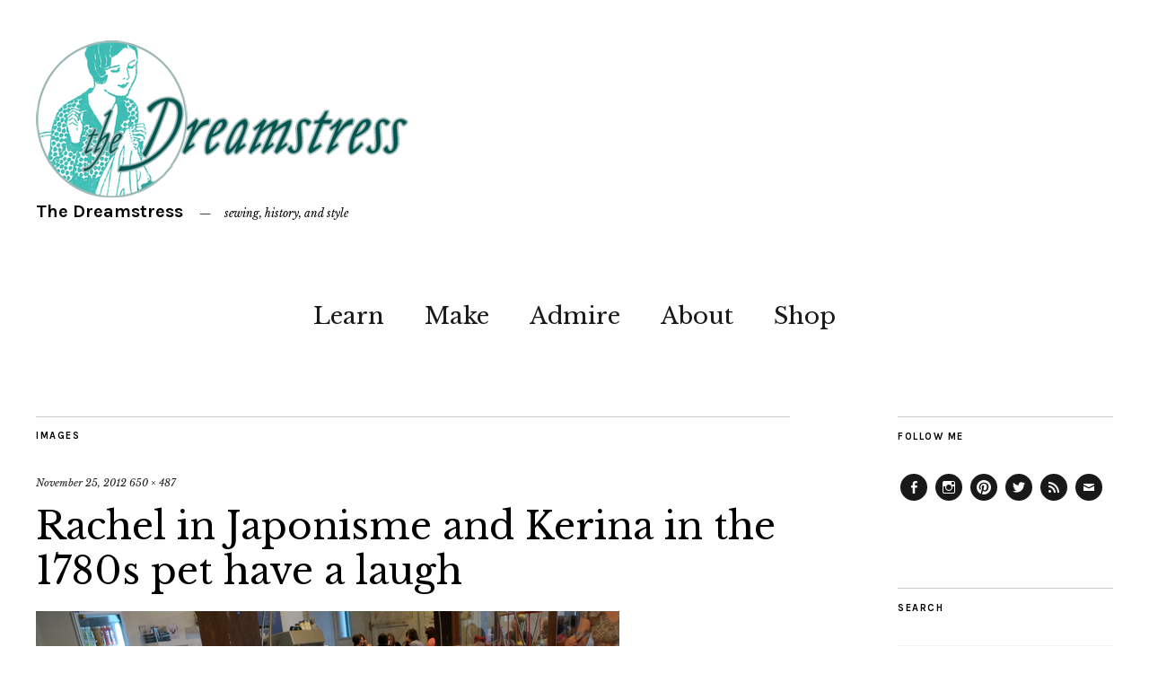

--- FILE ---
content_type: text/html; charset=UTF-8
request_url: https://thedreamstress.com/2012/11/afternoon-tea-at-the-coronation-cafe/img_4078/
body_size: 12714
content:
<!DOCTYPE html>
<html lang="en-US">
<head>
	<meta charset="UTF-8" />
	<meta name="viewport" content="width=device-width,initial-scale=1">
	<link rel="profile" href="http://gmpg.org/xfn/11">
	<link rel="pingback" href="https://thedreamstress.com/xmlrpc.php">
	<!--[if lt IE 9]>
		<script src="https://thedreamstress.com/wp-content/themes/zuki/js/html5.js"></script>
	<![endif]-->
<meta name='robots' content='index, follow, max-image-preview:large, max-snippet:-1, max-video-preview:-1' />

	<!-- This site is optimized with the Yoast SEO plugin v26.5 - https://yoast.com/wordpress/plugins/seo/ -->
	<title>Rachel in Japonisme and Kerina in the 1780s pet have a laugh - The Dreamstress</title>
	<link rel="canonical" href="https://thedreamstress.com/2012/11/afternoon-tea-at-the-coronation-cafe/img_4078/" />
	<meta property="og:locale" content="en_US" />
	<meta property="og:type" content="article" />
	<meta property="og:title" content="Rachel in Japonisme and Kerina in the 1780s pet have a laugh - The Dreamstress" />
	<meta property="og:url" content="https://thedreamstress.com/2012/11/afternoon-tea-at-the-coronation-cafe/img_4078/" />
	<meta property="og:site_name" content="The Dreamstress" />
	<meta property="article:publisher" content="http://www.facebook.com/thedreamstress" />
	<meta property="og:image" content="https://thedreamstress.com/2012/11/afternoon-tea-at-the-coronation-cafe/img_4078" />
	<meta property="og:image:width" content="650" />
	<meta property="og:image:height" content="487" />
	<meta property="og:image:type" content="image/jpeg" />
	<meta name="twitter:card" content="summary_large_image" />
	<meta name="twitter:site" content="@thedreamstress" />
	<script type="application/ld+json" class="yoast-schema-graph">{"@context":"https://schema.org","@graph":[{"@type":"WebPage","@id":"https://thedreamstress.com/2012/11/afternoon-tea-at-the-coronation-cafe/img_4078/","url":"https://thedreamstress.com/2012/11/afternoon-tea-at-the-coronation-cafe/img_4078/","name":"Rachel in Japonisme and Kerina in the 1780s pet have a laugh - The Dreamstress","isPartOf":{"@id":"https://thedreamstress.com/#website"},"primaryImageOfPage":{"@id":"https://thedreamstress.com/2012/11/afternoon-tea-at-the-coronation-cafe/img_4078/#primaryimage"},"image":{"@id":"https://thedreamstress.com/2012/11/afternoon-tea-at-the-coronation-cafe/img_4078/#primaryimage"},"thumbnailUrl":"https://thedreamstress.com/wp-content/uploads/2012/11/IMG_4078.jpg","datePublished":"2012-11-25T09:34:17+00:00","breadcrumb":{"@id":"https://thedreamstress.com/2012/11/afternoon-tea-at-the-coronation-cafe/img_4078/#breadcrumb"},"inLanguage":"en-US","potentialAction":[{"@type":"ReadAction","target":["https://thedreamstress.com/2012/11/afternoon-tea-at-the-coronation-cafe/img_4078/"]}]},{"@type":"ImageObject","inLanguage":"en-US","@id":"https://thedreamstress.com/2012/11/afternoon-tea-at-the-coronation-cafe/img_4078/#primaryimage","url":"https://thedreamstress.com/wp-content/uploads/2012/11/IMG_4078.jpg","contentUrl":"https://thedreamstress.com/wp-content/uploads/2012/11/IMG_4078.jpg","width":"650","height":"487"},{"@type":"BreadcrumbList","@id":"https://thedreamstress.com/2012/11/afternoon-tea-at-the-coronation-cafe/img_4078/#breadcrumb","itemListElement":[{"@type":"ListItem","position":1,"name":"Home","item":"https://thedreamstress.com/"},{"@type":"ListItem","position":2,"name":"Afternoon tea at the Coronation Cafe","item":"https://thedreamstress.com/2012/11/afternoon-tea-at-the-coronation-cafe/"},{"@type":"ListItem","position":3,"name":"Rachel in Japonisme and Kerina in the 1780s pet have a laugh"}]},{"@type":"WebSite","@id":"https://thedreamstress.com/#website","url":"https://thedreamstress.com/","name":"The Dreamstress","description":"sewing, history, and style","potentialAction":[{"@type":"SearchAction","target":{"@type":"EntryPoint","urlTemplate":"https://thedreamstress.com/?s={search_term_string}"},"query-input":{"@type":"PropertyValueSpecification","valueRequired":true,"valueName":"search_term_string"}}],"inLanguage":"en-US"}]}</script>
	<!-- / Yoast SEO plugin. -->


<link rel='dns-prefetch' href='//fonts.googleapis.com' />
<link rel="alternate" type="application/rss+xml" title="The Dreamstress &raquo; Feed" href="https://thedreamstress.com/feed/" />
<link rel="alternate" type="application/rss+xml" title="The Dreamstress &raquo; Comments Feed" href="https://thedreamstress.com/comments/feed/" />
<link rel="alternate" type="application/rss+xml" title="The Dreamstress &raquo; Rachel in Japonisme and Kerina in the 1780s pet have a laugh Comments Feed" href="https://thedreamstress.com/2012/11/afternoon-tea-at-the-coronation-cafe/img_4078/feed/" />
<link rel="alternate" title="oEmbed (JSON)" type="application/json+oembed" href="https://thedreamstress.com/wp-json/oembed/1.0/embed?url=https%3A%2F%2Fthedreamstress.com%2F2012%2F11%2Fafternoon-tea-at-the-coronation-cafe%2Fimg_4078%2F" />
<link rel="alternate" title="oEmbed (XML)" type="text/xml+oembed" href="https://thedreamstress.com/wp-json/oembed/1.0/embed?url=https%3A%2F%2Fthedreamstress.com%2F2012%2F11%2Fafternoon-tea-at-the-coronation-cafe%2Fimg_4078%2F&#038;format=xml" />
<style id='wp-img-auto-sizes-contain-inline-css' type='text/css'>
img:is([sizes=auto i],[sizes^="auto," i]){contain-intrinsic-size:3000px 1500px}
/*# sourceURL=wp-img-auto-sizes-contain-inline-css */
</style>
<style id='wp-emoji-styles-inline-css' type='text/css'>

	img.wp-smiley, img.emoji {
		display: inline !important;
		border: none !important;
		box-shadow: none !important;
		height: 1em !important;
		width: 1em !important;
		margin: 0 0.07em !important;
		vertical-align: -0.1em !important;
		background: none !important;
		padding: 0 !important;
	}
/*# sourceURL=wp-emoji-styles-inline-css */
</style>
<style id='wp-block-library-inline-css' type='text/css'>
:root{--wp-block-synced-color:#7a00df;--wp-block-synced-color--rgb:122,0,223;--wp-bound-block-color:var(--wp-block-synced-color);--wp-editor-canvas-background:#ddd;--wp-admin-theme-color:#007cba;--wp-admin-theme-color--rgb:0,124,186;--wp-admin-theme-color-darker-10:#006ba1;--wp-admin-theme-color-darker-10--rgb:0,107,160.5;--wp-admin-theme-color-darker-20:#005a87;--wp-admin-theme-color-darker-20--rgb:0,90,135;--wp-admin-border-width-focus:2px}@media (min-resolution:192dpi){:root{--wp-admin-border-width-focus:1.5px}}.wp-element-button{cursor:pointer}:root .has-very-light-gray-background-color{background-color:#eee}:root .has-very-dark-gray-background-color{background-color:#313131}:root .has-very-light-gray-color{color:#eee}:root .has-very-dark-gray-color{color:#313131}:root .has-vivid-green-cyan-to-vivid-cyan-blue-gradient-background{background:linear-gradient(135deg,#00d084,#0693e3)}:root .has-purple-crush-gradient-background{background:linear-gradient(135deg,#34e2e4,#4721fb 50%,#ab1dfe)}:root .has-hazy-dawn-gradient-background{background:linear-gradient(135deg,#faaca8,#dad0ec)}:root .has-subdued-olive-gradient-background{background:linear-gradient(135deg,#fafae1,#67a671)}:root .has-atomic-cream-gradient-background{background:linear-gradient(135deg,#fdd79a,#004a59)}:root .has-nightshade-gradient-background{background:linear-gradient(135deg,#330968,#31cdcf)}:root .has-midnight-gradient-background{background:linear-gradient(135deg,#020381,#2874fc)}:root{--wp--preset--font-size--normal:16px;--wp--preset--font-size--huge:42px}.has-regular-font-size{font-size:1em}.has-larger-font-size{font-size:2.625em}.has-normal-font-size{font-size:var(--wp--preset--font-size--normal)}.has-huge-font-size{font-size:var(--wp--preset--font-size--huge)}.has-text-align-center{text-align:center}.has-text-align-left{text-align:left}.has-text-align-right{text-align:right}.has-fit-text{white-space:nowrap!important}#end-resizable-editor-section{display:none}.aligncenter{clear:both}.items-justified-left{justify-content:flex-start}.items-justified-center{justify-content:center}.items-justified-right{justify-content:flex-end}.items-justified-space-between{justify-content:space-between}.screen-reader-text{border:0;clip-path:inset(50%);height:1px;margin:-1px;overflow:hidden;padding:0;position:absolute;width:1px;word-wrap:normal!important}.screen-reader-text:focus{background-color:#ddd;clip-path:none;color:#444;display:block;font-size:1em;height:auto;left:5px;line-height:normal;padding:15px 23px 14px;text-decoration:none;top:5px;width:auto;z-index:100000}html :where(.has-border-color){border-style:solid}html :where([style*=border-top-color]){border-top-style:solid}html :where([style*=border-right-color]){border-right-style:solid}html :where([style*=border-bottom-color]){border-bottom-style:solid}html :where([style*=border-left-color]){border-left-style:solid}html :where([style*=border-width]){border-style:solid}html :where([style*=border-top-width]){border-top-style:solid}html :where([style*=border-right-width]){border-right-style:solid}html :where([style*=border-bottom-width]){border-bottom-style:solid}html :where([style*=border-left-width]){border-left-style:solid}html :where(img[class*=wp-image-]){height:auto;max-width:100%}:where(figure){margin:0 0 1em}html :where(.is-position-sticky){--wp-admin--admin-bar--position-offset:var(--wp-admin--admin-bar--height,0px)}@media screen and (max-width:600px){html :where(.is-position-sticky){--wp-admin--admin-bar--position-offset:0px}}

/*# sourceURL=wp-block-library-inline-css */
</style><style id='global-styles-inline-css' type='text/css'>
:root{--wp--preset--aspect-ratio--square: 1;--wp--preset--aspect-ratio--4-3: 4/3;--wp--preset--aspect-ratio--3-4: 3/4;--wp--preset--aspect-ratio--3-2: 3/2;--wp--preset--aspect-ratio--2-3: 2/3;--wp--preset--aspect-ratio--16-9: 16/9;--wp--preset--aspect-ratio--9-16: 9/16;--wp--preset--color--black: #000000;--wp--preset--color--cyan-bluish-gray: #abb8c3;--wp--preset--color--white: #ffffff;--wp--preset--color--pale-pink: #f78da7;--wp--preset--color--vivid-red: #cf2e2e;--wp--preset--color--luminous-vivid-orange: #ff6900;--wp--preset--color--luminous-vivid-amber: #fcb900;--wp--preset--color--light-green-cyan: #7bdcb5;--wp--preset--color--vivid-green-cyan: #00d084;--wp--preset--color--pale-cyan-blue: #8ed1fc;--wp--preset--color--vivid-cyan-blue: #0693e3;--wp--preset--color--vivid-purple: #9b51e0;--wp--preset--gradient--vivid-cyan-blue-to-vivid-purple: linear-gradient(135deg,rgb(6,147,227) 0%,rgb(155,81,224) 100%);--wp--preset--gradient--light-green-cyan-to-vivid-green-cyan: linear-gradient(135deg,rgb(122,220,180) 0%,rgb(0,208,130) 100%);--wp--preset--gradient--luminous-vivid-amber-to-luminous-vivid-orange: linear-gradient(135deg,rgb(252,185,0) 0%,rgb(255,105,0) 100%);--wp--preset--gradient--luminous-vivid-orange-to-vivid-red: linear-gradient(135deg,rgb(255,105,0) 0%,rgb(207,46,46) 100%);--wp--preset--gradient--very-light-gray-to-cyan-bluish-gray: linear-gradient(135deg,rgb(238,238,238) 0%,rgb(169,184,195) 100%);--wp--preset--gradient--cool-to-warm-spectrum: linear-gradient(135deg,rgb(74,234,220) 0%,rgb(151,120,209) 20%,rgb(207,42,186) 40%,rgb(238,44,130) 60%,rgb(251,105,98) 80%,rgb(254,248,76) 100%);--wp--preset--gradient--blush-light-purple: linear-gradient(135deg,rgb(255,206,236) 0%,rgb(152,150,240) 100%);--wp--preset--gradient--blush-bordeaux: linear-gradient(135deg,rgb(254,205,165) 0%,rgb(254,45,45) 50%,rgb(107,0,62) 100%);--wp--preset--gradient--luminous-dusk: linear-gradient(135deg,rgb(255,203,112) 0%,rgb(199,81,192) 50%,rgb(65,88,208) 100%);--wp--preset--gradient--pale-ocean: linear-gradient(135deg,rgb(255,245,203) 0%,rgb(182,227,212) 50%,rgb(51,167,181) 100%);--wp--preset--gradient--electric-grass: linear-gradient(135deg,rgb(202,248,128) 0%,rgb(113,206,126) 100%);--wp--preset--gradient--midnight: linear-gradient(135deg,rgb(2,3,129) 0%,rgb(40,116,252) 100%);--wp--preset--font-size--small: 13px;--wp--preset--font-size--medium: 20px;--wp--preset--font-size--large: 19px;--wp--preset--font-size--x-large: 42px;--wp--preset--font-size--regular: 15px;--wp--preset--font-size--larger: 24px;--wp--preset--spacing--20: 0.44rem;--wp--preset--spacing--30: 0.67rem;--wp--preset--spacing--40: 1rem;--wp--preset--spacing--50: 1.5rem;--wp--preset--spacing--60: 2.25rem;--wp--preset--spacing--70: 3.38rem;--wp--preset--spacing--80: 5.06rem;--wp--preset--shadow--natural: 6px 6px 9px rgba(0, 0, 0, 0.2);--wp--preset--shadow--deep: 12px 12px 50px rgba(0, 0, 0, 0.4);--wp--preset--shadow--sharp: 6px 6px 0px rgba(0, 0, 0, 0.2);--wp--preset--shadow--outlined: 6px 6px 0px -3px rgb(255, 255, 255), 6px 6px rgb(0, 0, 0);--wp--preset--shadow--crisp: 6px 6px 0px rgb(0, 0, 0);}:where(.is-layout-flex){gap: 0.5em;}:where(.is-layout-grid){gap: 0.5em;}body .is-layout-flex{display: flex;}.is-layout-flex{flex-wrap: wrap;align-items: center;}.is-layout-flex > :is(*, div){margin: 0;}body .is-layout-grid{display: grid;}.is-layout-grid > :is(*, div){margin: 0;}:where(.wp-block-columns.is-layout-flex){gap: 2em;}:where(.wp-block-columns.is-layout-grid){gap: 2em;}:where(.wp-block-post-template.is-layout-flex){gap: 1.25em;}:where(.wp-block-post-template.is-layout-grid){gap: 1.25em;}.has-black-color{color: var(--wp--preset--color--black) !important;}.has-cyan-bluish-gray-color{color: var(--wp--preset--color--cyan-bluish-gray) !important;}.has-white-color{color: var(--wp--preset--color--white) !important;}.has-pale-pink-color{color: var(--wp--preset--color--pale-pink) !important;}.has-vivid-red-color{color: var(--wp--preset--color--vivid-red) !important;}.has-luminous-vivid-orange-color{color: var(--wp--preset--color--luminous-vivid-orange) !important;}.has-luminous-vivid-amber-color{color: var(--wp--preset--color--luminous-vivid-amber) !important;}.has-light-green-cyan-color{color: var(--wp--preset--color--light-green-cyan) !important;}.has-vivid-green-cyan-color{color: var(--wp--preset--color--vivid-green-cyan) !important;}.has-pale-cyan-blue-color{color: var(--wp--preset--color--pale-cyan-blue) !important;}.has-vivid-cyan-blue-color{color: var(--wp--preset--color--vivid-cyan-blue) !important;}.has-vivid-purple-color{color: var(--wp--preset--color--vivid-purple) !important;}.has-black-background-color{background-color: var(--wp--preset--color--black) !important;}.has-cyan-bluish-gray-background-color{background-color: var(--wp--preset--color--cyan-bluish-gray) !important;}.has-white-background-color{background-color: var(--wp--preset--color--white) !important;}.has-pale-pink-background-color{background-color: var(--wp--preset--color--pale-pink) !important;}.has-vivid-red-background-color{background-color: var(--wp--preset--color--vivid-red) !important;}.has-luminous-vivid-orange-background-color{background-color: var(--wp--preset--color--luminous-vivid-orange) !important;}.has-luminous-vivid-amber-background-color{background-color: var(--wp--preset--color--luminous-vivid-amber) !important;}.has-light-green-cyan-background-color{background-color: var(--wp--preset--color--light-green-cyan) !important;}.has-vivid-green-cyan-background-color{background-color: var(--wp--preset--color--vivid-green-cyan) !important;}.has-pale-cyan-blue-background-color{background-color: var(--wp--preset--color--pale-cyan-blue) !important;}.has-vivid-cyan-blue-background-color{background-color: var(--wp--preset--color--vivid-cyan-blue) !important;}.has-vivid-purple-background-color{background-color: var(--wp--preset--color--vivid-purple) !important;}.has-black-border-color{border-color: var(--wp--preset--color--black) !important;}.has-cyan-bluish-gray-border-color{border-color: var(--wp--preset--color--cyan-bluish-gray) !important;}.has-white-border-color{border-color: var(--wp--preset--color--white) !important;}.has-pale-pink-border-color{border-color: var(--wp--preset--color--pale-pink) !important;}.has-vivid-red-border-color{border-color: var(--wp--preset--color--vivid-red) !important;}.has-luminous-vivid-orange-border-color{border-color: var(--wp--preset--color--luminous-vivid-orange) !important;}.has-luminous-vivid-amber-border-color{border-color: var(--wp--preset--color--luminous-vivid-amber) !important;}.has-light-green-cyan-border-color{border-color: var(--wp--preset--color--light-green-cyan) !important;}.has-vivid-green-cyan-border-color{border-color: var(--wp--preset--color--vivid-green-cyan) !important;}.has-pale-cyan-blue-border-color{border-color: var(--wp--preset--color--pale-cyan-blue) !important;}.has-vivid-cyan-blue-border-color{border-color: var(--wp--preset--color--vivid-cyan-blue) !important;}.has-vivid-purple-border-color{border-color: var(--wp--preset--color--vivid-purple) !important;}.has-vivid-cyan-blue-to-vivid-purple-gradient-background{background: var(--wp--preset--gradient--vivid-cyan-blue-to-vivid-purple) !important;}.has-light-green-cyan-to-vivid-green-cyan-gradient-background{background: var(--wp--preset--gradient--light-green-cyan-to-vivid-green-cyan) !important;}.has-luminous-vivid-amber-to-luminous-vivid-orange-gradient-background{background: var(--wp--preset--gradient--luminous-vivid-amber-to-luminous-vivid-orange) !important;}.has-luminous-vivid-orange-to-vivid-red-gradient-background{background: var(--wp--preset--gradient--luminous-vivid-orange-to-vivid-red) !important;}.has-very-light-gray-to-cyan-bluish-gray-gradient-background{background: var(--wp--preset--gradient--very-light-gray-to-cyan-bluish-gray) !important;}.has-cool-to-warm-spectrum-gradient-background{background: var(--wp--preset--gradient--cool-to-warm-spectrum) !important;}.has-blush-light-purple-gradient-background{background: var(--wp--preset--gradient--blush-light-purple) !important;}.has-blush-bordeaux-gradient-background{background: var(--wp--preset--gradient--blush-bordeaux) !important;}.has-luminous-dusk-gradient-background{background: var(--wp--preset--gradient--luminous-dusk) !important;}.has-pale-ocean-gradient-background{background: var(--wp--preset--gradient--pale-ocean) !important;}.has-electric-grass-gradient-background{background: var(--wp--preset--gradient--electric-grass) !important;}.has-midnight-gradient-background{background: var(--wp--preset--gradient--midnight) !important;}.has-small-font-size{font-size: var(--wp--preset--font-size--small) !important;}.has-medium-font-size{font-size: var(--wp--preset--font-size--medium) !important;}.has-large-font-size{font-size: var(--wp--preset--font-size--large) !important;}.has-x-large-font-size{font-size: var(--wp--preset--font-size--x-large) !important;}
/*# sourceURL=global-styles-inline-css */
</style>

<style id='classic-theme-styles-inline-css' type='text/css'>
/*! This file is auto-generated */
.wp-block-button__link{color:#fff;background-color:#32373c;border-radius:9999px;box-shadow:none;text-decoration:none;padding:calc(.667em + 2px) calc(1.333em + 2px);font-size:1.125em}.wp-block-file__button{background:#32373c;color:#fff;text-decoration:none}
/*# sourceURL=/wp-includes/css/classic-themes.min.css */
</style>
<link rel='stylesheet' id='contact-form-7-css' href='https://thedreamstress.com/wp-content/plugins/contact-form-7/includes/css/styles.css?ver=6.1.4' type='text/css' media='all' />
<link rel='stylesheet' id='zuki-flex-slider-style-css' href='https://thedreamstress.com/wp-content/themes/zuki/js/flex-slider/flexslider.css?ver=6.9' type='text/css' media='all' />
<link rel='stylesheet' id='zuki-fonts-css' href='//fonts.googleapis.com/css?family=Libre+Baskerville%3A400%2C700%2C400italic%7CKarla%3A400%2C400italic%2C700%2C700italic%26subset%3Dlatin%2Clatin-ext&#038;subset=latin%2Clatin-ext' type='text/css' media='all' />
<link rel='stylesheet' id='genericons-css' href='https://thedreamstress.com/wp-content/themes/zuki/assets/genericons/genericons.css?ver=3.0.3' type='text/css' media='all' />
<link rel='stylesheet' id='zuki-style-css' href='https://thedreamstress.com/wp-content/themes/zuki/style.css?ver=20140630' type='text/css' media='all' />
<script type="text/javascript" src="https://thedreamstress.com/wp-includes/js/jquery/jquery.min.js?ver=3.7.1" id="jquery-core-js"></script>
<script type="text/javascript" src="https://thedreamstress.com/wp-includes/js/jquery/jquery-migrate.min.js?ver=3.4.1" id="jquery-migrate-js"></script>
<script type="text/javascript" src="https://thedreamstress.com/wp-content/themes/zuki/js/jquery.fitvids.js?ver=1.1" id="zuki-fitvids-js"></script>
<script type="text/javascript" src="https://thedreamstress.com/wp-content/themes/zuki/js/flex-slider/jquery.flexslider-min.js?ver=6.9" id="zuki-flex-slider-js"></script>
<script type="text/javascript" src="https://thedreamstress.com/wp-content/themes/zuki/js/functions.js?ver=20140426" id="zuki-script-js"></script>
<link rel="https://api.w.org/" href="https://thedreamstress.com/wp-json/" /><link rel="alternate" title="JSON" type="application/json" href="https://thedreamstress.com/wp-json/wp/v2/media/8294" /><link rel="EditURI" type="application/rsd+xml" title="RSD" href="https://thedreamstress.com/xmlrpc.php?rsd" />
<meta name="generator" content="WordPress 6.9" />
<link rel='shortlink' href='https://thedreamstress.com/?p=8294' />
	<style type="text/css">
		.widget-area p.summary a,
		.entry-content p a,
		.entry-content li a,
		.page .entry-content p a,
		blockquote cite a,
		.textwidget a,
		#comments .comment-text a,
		.authorbox p.author-description a {color: ;}
		.widget_zuki_recentposts_color .bg-wrap {background: ;}
		.archive-menu-content {background: ;}
	</style>
			<style type="text/css" id="zuki-header-css">
			#site-title h1 {

		}
		</style>
	</head>

<body class="attachment wp-singular attachment-template-default single single-attachment postid-8294 attachmentid-8294 attachment-jpeg wp-theme-zuki">

	<div id="container">

		<header id="masthead" class="cf" role="banner">

			
			<div id="site-title">
							<div id="site-header">
					<a href="https://thedreamstress.com/" rel="home"><img src="https://thedreamstress.com/wp-content/uploads/2015/01/DreamstressLogo2.png" width="420" height="175" alt=""></a>
				</div><!-- end #site-header -->
							<h1><a href="https://thedreamstress.com/" title="The Dreamstress">The Dreamstress</a></h1>
							<h2 class="site-description">sewing, history, and style</h2>
						</div><!-- end #site-title -->

			<a href="#menuopen" id="mobile-menu-toggle"><span>Menu</span></a>

			<div id="mobile-menu-wrap" class="cf">
								<nav id="site-nav" class="cf">
					<ul id="menu-primary" class="nav-menu"><li id="menu-item-13148" class="menu-item menu-item-type-taxonomy menu-item-object-category menu-item-has-children menu-item-13148"><a href="https://thedreamstress.com/category/learn/">Learn</a>
<ul class="sub-menu">
	<li id="menu-item-17159" class="menu-item menu-item-type-post_type menu-item-object-page menu-item-17159"><a href="https://thedreamstress.com/a-fortnight-in-1916/">A Fortnight in 1916</a></li>
	<li id="menu-item-13144" class="menu-item menu-item-type-post_type menu-item-object-page menu-item-13144"><a href="https://thedreamstress.com/research/the-great-historical-fashion-and-textile-glossary/">The Historical Fashion and Textile Encyclopedia</a></li>
	<li id="menu-item-18667" class="menu-item menu-item-type-post_type menu-item-object-page menu-item-18667"><a href="https://thedreamstress.com/body-ideals-corsetry-1913-1921/">Body Ideals &#038; Corsetry, 1913-1921</a></li>
</ul>
</li>
<li id="menu-item-13149" class="menu-item menu-item-type-taxonomy menu-item-object-category menu-item-has-children menu-item-13149"><a href="https://thedreamstress.com/category/make/">Make</a>
<ul class="sub-menu">
	<li id="menu-item-13242" class="menu-item menu-item-type-post_type menu-item-object-page menu-item-13242"><a href="https://thedreamstress.com/resources/tutorials/">Tutorials</a></li>
	<li id="menu-item-18665" class="menu-item menu-item-type-post_type menu-item-object-page menu-item-18665"><a href="https://thedreamstress.com/the-otari-hoodie-sew-along/">The Otari Hoodie Sew Along</a></li>
	<li id="menu-item-22194" class="menu-item menu-item-type-post_type menu-item-object-page menu-item-22194"><a href="https://thedreamstress.com/the-historical-sew-monthly-2022/">The Historical Sew Monthly 2022</a></li>
</ul>
</li>
<li id="menu-item-13145" class="menu-item menu-item-type-taxonomy menu-item-object-category menu-item-has-children menu-item-13145"><a href="https://thedreamstress.com/category/admire/">Admire</a>
<ul class="sub-menu">
	<li id="menu-item-13123" class="menu-item menu-item-type-post_type menu-item-object-page menu-item-13123"><a href="https://thedreamstress.com/costume-portfolio/">Portfolio</a></li>
	<li id="menu-item-13146" class="menu-item menu-item-type-taxonomy menu-item-object-category menu-item-13146"><a href="https://thedreamstress.com/category/finished-projects/">Sewing</a></li>
</ul>
</li>
<li id="menu-item-13115" class="menu-item menu-item-type-post_type menu-item-object-page menu-item-has-children menu-item-13115"><a href="https://thedreamstress.com/about/">About</a>
<ul class="sub-menu">
	<li id="menu-item-13155" class="menu-item menu-item-type-post_type menu-item-object-page menu-item-13155"><a href="https://thedreamstress.com/contact-me/">Contact Me</a></li>
	<li id="menu-item-13180" class="menu-item menu-item-type-post_type menu-item-object-page menu-item-13180"><a href="https://thedreamstress.com/about/as-featured-in/">As Featured In</a></li>
</ul>
</li>
<li id="menu-item-15114" class="menu-item menu-item-type-custom menu-item-object-custom menu-item-15114"><a href="http://www.scrooppatterns.com">Shop</a></li>
</ul>				</nav><!-- end #site-nav -->
				<a href="#menuclose" id="mobile-menu-close"><span>Close Menu</span></a>
			</div><!-- end #mobile-menu-wrap -->

			
		</header><!-- end #masthead -->

<div id="main-wrap">
	<div id="primary" class="site-content cf" role="main">
	<h3 class="blog-title">Images</h3>

	<article id="post-8294" class="post-8294 attachment type-attachment status-inherit hentry">

		<header class="entry-header">
				<div class="entry-date">
					<a href="https://thedreamstress.com/2012/11/afternoon-tea-at-the-coronation-cafe/img_4078/">November 25, 2012</a>
				</div><!-- end .entry-date -->
				<div class="full-size-link"><a href="https://thedreamstress.com/wp-content/uploads/2012/11/IMG_4078.jpg">650 &times; 487</a></div>
							<h1 class="entry-title">Rachel in Japonisme and Kerina in the 1780s pet have a laugh</a></h1>
		</header><!--end .entry-header -->

		<div class="entry-wrap">
		<div class="entry-content">
			<div class="attachment">
						<a href="https://thedreamstress.com/2012/11/afternoon-tea-at-the-coronation-cafe/img_4089/" title="Rachel in Japonisme and Kerina in the 1780s pet have a laugh"><img width="650" height="487" src="https://thedreamstress.com/wp-content/uploads/2012/11/IMG_4078.jpg" class="attachment-1180x1180 size-1180x1180" alt="" decoding="async" fetchpriority="high" srcset="https://thedreamstress.com/wp-content/uploads/2012/11/IMG_4078.jpg 650w, https://thedreamstress.com/wp-content/uploads/2012/11/IMG_4078-500x374.jpg 500w" sizes="(max-width: 650px) 100vw, 650px" /></a>

						
			</div><!-- .attachment -->
		</div><!-- .entry-content -->
	</div><!-- end .entry-wrap -->

	</article><!-- #post-8294 -->

	
	<div id="comments" class="comments-area">

	
		<div id="respond" class="comment-respond">
		<h3 id="reply-title" class="comment-reply-title">Leave a Reply <small><a rel="nofollow" id="cancel-comment-reply-link" href="/2012/11/afternoon-tea-at-the-coronation-cafe/img_4078/#respond" style="display:none;">Cancel reply</a></small></h3><form action="https://thedreamstress.com/wp-comments-post.php" method="post" id="commentform" class="comment-form"><p class="comment-notes"><span id="email-notes">Your email address will not be published.</span> <span class="required-field-message">Required fields are marked <span class="required">*</span></span></p><p class="comment-form-comment"><label for="comment">Comment <span class="required">*</span></label> <textarea id="comment" name="comment" cols="45" rows="8" maxlength="65525" required="required"></textarea></p><p class="comment-form-author"><label for="author">Name <span class="required">*</span></label> <input id="author" name="author" type="text" value="" size="30" maxlength="245" autocomplete="name" required="required" /></p>
<p class="comment-form-email"><label for="email">Email <span class="required">*</span></label> <input id="email" name="email" type="text" value="" size="30" maxlength="100" aria-describedby="email-notes" autocomplete="email" required="required" /></p>
<p class="comment-form-url"><label for="url">Website</label> <input id="url" name="url" type="text" value="" size="30" maxlength="200" autocomplete="url" /></p>
<p class="form-submit"><input name="submit" type="submit" id="submit" class="submit" value="Post Comment" /> <input type='hidden' name='comment_post_ID' value='8294' id='comment_post_ID' />
<input type='hidden' name='comment_parent' id='comment_parent' value='0' />
</p><p style="display: none;"><input type="hidden" id="akismet_comment_nonce" name="akismet_comment_nonce" value="6e19ce3648" /></p><p style="display: none !important;" class="akismet-fields-container" data-prefix="ak_"><label>&#916;<textarea name="ak_hp_textarea" cols="45" rows="8" maxlength="100"></textarea></label><input type="hidden" id="ak_js_1" name="ak_js" value="40"/><script>document.getElementById( "ak_js_1" ).setAttribute( "value", ( new Date() ).getTime() );</script></p></form>	</div><!-- #respond -->
	<p class="akismet_comment_form_privacy_notice">This site uses Akismet to reduce spam. <a href="https://akismet.com/privacy/" target="_blank" rel="nofollow noopener">Learn how your comment data is processed.</a></p>
	</div><!-- #comments .comments-area -->

	<div class="nav-wrap cf">
		<nav id="nav-single" class="cf">
			<div class="nav-next"><a href='https://thedreamstress.com/2012/11/afternoon-tea-at-the-coronation-cafe/img_4089/'><span>Next Image</span></a></div>
			<div class="nav-previous"><a href='https://thedreamstress.com/2012/11/afternoon-tea-at-the-coronation-cafe/img_4075/'><span>Previous Image</span></a></div>
		</nav><!-- #nav-single -->
	</div><!-- end .nav-wrap -->

</div><!-- end #primary -->

<div id="blog-sidebar" class="default-sidebar widget-area" role="complementary">
	<aside id="nav_menu-3" class="widget widget_nav_menu"><h3 class="widget-title">Follow Me</h3><div class="menu-social-container"><ul id="menu-social" class="menu"><li id="menu-item-13156" class="menu-item menu-item-type-custom menu-item-object-custom menu-item-13156"><a href="http://www.facebook.com/thedreamstress">Facebook</a></li>
<li id="menu-item-17157" class="menu-item menu-item-type-custom menu-item-object-custom menu-item-17157"><a href="https://www.instagram.com/thedreamstress/">Instagram</a></li>
<li id="menu-item-13158" class="menu-item menu-item-type-custom menu-item-object-custom menu-item-13158"><a href="http://www.pinterest.com/thedreamstress/">Pinterest</a></li>
<li id="menu-item-13157" class="menu-item menu-item-type-custom menu-item-object-custom menu-item-13157"><a href="https://twitter.com/thedreamstress">Twitter</a></li>
<li id="menu-item-13161" class="menu-item menu-item-type-custom menu-item-object-custom menu-item-13161"><a href="http://feedburner.google.com/fb/a/mailverify?uri=TheDreamstress&#038;loc=en_US">Feed</a></li>
<li id="menu-item-13159" class="menu-item menu-item-type-custom menu-item-object-custom menu-item-13159"><a href="mailto:thedreamstress@gmail.com">Email</a></li>
</ul></div></aside><aside id="search-3" class="widget widget_search"><h3 class="widget-title">Search</h3>
<form method="get" id="searchform" class="searchform" action="https://thedreamstress.com/" role="search">
	<label for="s" class="screen-reader-text"><span>Search</span></label>
	<input type="text" class="search-field" name="s" id="s" placeholder="Type to search&hellip;" />
	<input type="submit" class="submit" name="submit" id="searchsubmit" value="Search" />
</form></aside><aside id="archives-3" class="widget widget_archive"><h3 class="widget-title">Archives</h3>		<label class="screen-reader-text" for="archives-dropdown-3">Archives</label>
		<select id="archives-dropdown-3" name="archive-dropdown">
			
			<option value="">Select Month</option>
				<option value='https://thedreamstress.com/2025/09/'> September 2025 </option>
	<option value='https://thedreamstress.com/2025/07/'> July 2025 </option>
	<option value='https://thedreamstress.com/2025/06/'> June 2025 </option>
	<option value='https://thedreamstress.com/2025/04/'> April 2025 </option>
	<option value='https://thedreamstress.com/2025/03/'> March 2025 </option>
	<option value='https://thedreamstress.com/2025/02/'> February 2025 </option>
	<option value='https://thedreamstress.com/2025/01/'> January 2025 </option>
	<option value='https://thedreamstress.com/2024/11/'> November 2024 </option>
	<option value='https://thedreamstress.com/2024/10/'> October 2024 </option>
	<option value='https://thedreamstress.com/2024/09/'> September 2024 </option>
	<option value='https://thedreamstress.com/2024/08/'> August 2024 </option>
	<option value='https://thedreamstress.com/2024/07/'> July 2024 </option>
	<option value='https://thedreamstress.com/2024/06/'> June 2024 </option>
	<option value='https://thedreamstress.com/2024/05/'> May 2024 </option>
	<option value='https://thedreamstress.com/2024/04/'> April 2024 </option>
	<option value='https://thedreamstress.com/2024/03/'> March 2024 </option>
	<option value='https://thedreamstress.com/2024/02/'> February 2024 </option>
	<option value='https://thedreamstress.com/2023/11/'> November 2023 </option>
	<option value='https://thedreamstress.com/2023/10/'> October 2023 </option>
	<option value='https://thedreamstress.com/2023/09/'> September 2023 </option>
	<option value='https://thedreamstress.com/2023/08/'> August 2023 </option>
	<option value='https://thedreamstress.com/2023/07/'> July 2023 </option>
	<option value='https://thedreamstress.com/2023/06/'> June 2023 </option>
	<option value='https://thedreamstress.com/2023/05/'> May 2023 </option>
	<option value='https://thedreamstress.com/2023/04/'> April 2023 </option>
	<option value='https://thedreamstress.com/2023/02/'> February 2023 </option>
	<option value='https://thedreamstress.com/2023/01/'> January 2023 </option>
	<option value='https://thedreamstress.com/2022/12/'> December 2022 </option>
	<option value='https://thedreamstress.com/2022/11/'> November 2022 </option>
	<option value='https://thedreamstress.com/2022/10/'> October 2022 </option>
	<option value='https://thedreamstress.com/2022/07/'> July 2022 </option>
	<option value='https://thedreamstress.com/2022/06/'> June 2022 </option>
	<option value='https://thedreamstress.com/2022/05/'> May 2022 </option>
	<option value='https://thedreamstress.com/2022/03/'> March 2022 </option>
	<option value='https://thedreamstress.com/2022/02/'> February 2022 </option>
	<option value='https://thedreamstress.com/2022/01/'> January 2022 </option>
	<option value='https://thedreamstress.com/2021/12/'> December 2021 </option>
	<option value='https://thedreamstress.com/2021/11/'> November 2021 </option>
	<option value='https://thedreamstress.com/2021/10/'> October 2021 </option>
	<option value='https://thedreamstress.com/2021/09/'> September 2021 </option>
	<option value='https://thedreamstress.com/2021/08/'> August 2021 </option>
	<option value='https://thedreamstress.com/2021/07/'> July 2021 </option>
	<option value='https://thedreamstress.com/2021/06/'> June 2021 </option>
	<option value='https://thedreamstress.com/2021/05/'> May 2021 </option>
	<option value='https://thedreamstress.com/2021/04/'> April 2021 </option>
	<option value='https://thedreamstress.com/2021/03/'> March 2021 </option>
	<option value='https://thedreamstress.com/2021/02/'> February 2021 </option>
	<option value='https://thedreamstress.com/2021/01/'> January 2021 </option>
	<option value='https://thedreamstress.com/2020/12/'> December 2020 </option>
	<option value='https://thedreamstress.com/2020/11/'> November 2020 </option>
	<option value='https://thedreamstress.com/2020/10/'> October 2020 </option>
	<option value='https://thedreamstress.com/2020/09/'> September 2020 </option>
	<option value='https://thedreamstress.com/2020/08/'> August 2020 </option>
	<option value='https://thedreamstress.com/2020/07/'> July 2020 </option>
	<option value='https://thedreamstress.com/2020/06/'> June 2020 </option>
	<option value='https://thedreamstress.com/2020/05/'> May 2020 </option>
	<option value='https://thedreamstress.com/2020/04/'> April 2020 </option>
	<option value='https://thedreamstress.com/2020/03/'> March 2020 </option>
	<option value='https://thedreamstress.com/2020/02/'> February 2020 </option>
	<option value='https://thedreamstress.com/2020/01/'> January 2020 </option>
	<option value='https://thedreamstress.com/2019/12/'> December 2019 </option>
	<option value='https://thedreamstress.com/2019/11/'> November 2019 </option>
	<option value='https://thedreamstress.com/2019/10/'> October 2019 </option>
	<option value='https://thedreamstress.com/2019/09/'> September 2019 </option>
	<option value='https://thedreamstress.com/2019/08/'> August 2019 </option>
	<option value='https://thedreamstress.com/2019/07/'> July 2019 </option>
	<option value='https://thedreamstress.com/2019/06/'> June 2019 </option>
	<option value='https://thedreamstress.com/2019/05/'> May 2019 </option>
	<option value='https://thedreamstress.com/2019/04/'> April 2019 </option>
	<option value='https://thedreamstress.com/2019/03/'> March 2019 </option>
	<option value='https://thedreamstress.com/2019/02/'> February 2019 </option>
	<option value='https://thedreamstress.com/2019/01/'> January 2019 </option>
	<option value='https://thedreamstress.com/2018/12/'> December 2018 </option>
	<option value='https://thedreamstress.com/2018/11/'> November 2018 </option>
	<option value='https://thedreamstress.com/2018/10/'> October 2018 </option>
	<option value='https://thedreamstress.com/2018/09/'> September 2018 </option>
	<option value='https://thedreamstress.com/2018/08/'> August 2018 </option>
	<option value='https://thedreamstress.com/2018/07/'> July 2018 </option>
	<option value='https://thedreamstress.com/2018/06/'> June 2018 </option>
	<option value='https://thedreamstress.com/2018/05/'> May 2018 </option>
	<option value='https://thedreamstress.com/2018/04/'> April 2018 </option>
	<option value='https://thedreamstress.com/2018/03/'> March 2018 </option>
	<option value='https://thedreamstress.com/2018/02/'> February 2018 </option>
	<option value='https://thedreamstress.com/2018/01/'> January 2018 </option>
	<option value='https://thedreamstress.com/2017/12/'> December 2017 </option>
	<option value='https://thedreamstress.com/2017/11/'> November 2017 </option>
	<option value='https://thedreamstress.com/2017/10/'> October 2017 </option>
	<option value='https://thedreamstress.com/2017/09/'> September 2017 </option>
	<option value='https://thedreamstress.com/2017/08/'> August 2017 </option>
	<option value='https://thedreamstress.com/2017/07/'> July 2017 </option>
	<option value='https://thedreamstress.com/2017/06/'> June 2017 </option>
	<option value='https://thedreamstress.com/2017/05/'> May 2017 </option>
	<option value='https://thedreamstress.com/2017/04/'> April 2017 </option>
	<option value='https://thedreamstress.com/2017/03/'> March 2017 </option>
	<option value='https://thedreamstress.com/2017/02/'> February 2017 </option>
	<option value='https://thedreamstress.com/2017/01/'> January 2017 </option>
	<option value='https://thedreamstress.com/2016/12/'> December 2016 </option>
	<option value='https://thedreamstress.com/2016/11/'> November 2016 </option>
	<option value='https://thedreamstress.com/2016/10/'> October 2016 </option>
	<option value='https://thedreamstress.com/2016/09/'> September 2016 </option>
	<option value='https://thedreamstress.com/2016/08/'> August 2016 </option>
	<option value='https://thedreamstress.com/2016/07/'> July 2016 </option>
	<option value='https://thedreamstress.com/2016/06/'> June 2016 </option>
	<option value='https://thedreamstress.com/2016/05/'> May 2016 </option>
	<option value='https://thedreamstress.com/2016/04/'> April 2016 </option>
	<option value='https://thedreamstress.com/2016/03/'> March 2016 </option>
	<option value='https://thedreamstress.com/2016/02/'> February 2016 </option>
	<option value='https://thedreamstress.com/2016/01/'> January 2016 </option>
	<option value='https://thedreamstress.com/2015/12/'> December 2015 </option>
	<option value='https://thedreamstress.com/2015/11/'> November 2015 </option>
	<option value='https://thedreamstress.com/2015/10/'> October 2015 </option>
	<option value='https://thedreamstress.com/2015/09/'> September 2015 </option>
	<option value='https://thedreamstress.com/2015/08/'> August 2015 </option>
	<option value='https://thedreamstress.com/2015/07/'> July 2015 </option>
	<option value='https://thedreamstress.com/2015/06/'> June 2015 </option>
	<option value='https://thedreamstress.com/2015/05/'> May 2015 </option>
	<option value='https://thedreamstress.com/2015/04/'> April 2015 </option>
	<option value='https://thedreamstress.com/2015/03/'> March 2015 </option>
	<option value='https://thedreamstress.com/2015/02/'> February 2015 </option>
	<option value='https://thedreamstress.com/2015/01/'> January 2015 </option>
	<option value='https://thedreamstress.com/2014/12/'> December 2014 </option>
	<option value='https://thedreamstress.com/2014/11/'> November 2014 </option>
	<option value='https://thedreamstress.com/2014/10/'> October 2014 </option>
	<option value='https://thedreamstress.com/2014/09/'> September 2014 </option>
	<option value='https://thedreamstress.com/2014/08/'> August 2014 </option>
	<option value='https://thedreamstress.com/2014/07/'> July 2014 </option>
	<option value='https://thedreamstress.com/2014/06/'> June 2014 </option>
	<option value='https://thedreamstress.com/2014/05/'> May 2014 </option>
	<option value='https://thedreamstress.com/2014/04/'> April 2014 </option>
	<option value='https://thedreamstress.com/2014/03/'> March 2014 </option>
	<option value='https://thedreamstress.com/2014/02/'> February 2014 </option>
	<option value='https://thedreamstress.com/2014/01/'> January 2014 </option>
	<option value='https://thedreamstress.com/2013/12/'> December 2013 </option>
	<option value='https://thedreamstress.com/2013/11/'> November 2013 </option>
	<option value='https://thedreamstress.com/2013/10/'> October 2013 </option>
	<option value='https://thedreamstress.com/2013/09/'> September 2013 </option>
	<option value='https://thedreamstress.com/2013/08/'> August 2013 </option>
	<option value='https://thedreamstress.com/2013/07/'> July 2013 </option>
	<option value='https://thedreamstress.com/2013/06/'> June 2013 </option>
	<option value='https://thedreamstress.com/2013/05/'> May 2013 </option>
	<option value='https://thedreamstress.com/2013/04/'> April 2013 </option>
	<option value='https://thedreamstress.com/2013/03/'> March 2013 </option>
	<option value='https://thedreamstress.com/2013/02/'> February 2013 </option>
	<option value='https://thedreamstress.com/2013/01/'> January 2013 </option>
	<option value='https://thedreamstress.com/2012/12/'> December 2012 </option>
	<option value='https://thedreamstress.com/2012/11/'> November 2012 </option>
	<option value='https://thedreamstress.com/2012/10/'> October 2012 </option>
	<option value='https://thedreamstress.com/2012/09/'> September 2012 </option>
	<option value='https://thedreamstress.com/2012/08/'> August 2012 </option>
	<option value='https://thedreamstress.com/2012/07/'> July 2012 </option>
	<option value='https://thedreamstress.com/2012/06/'> June 2012 </option>
	<option value='https://thedreamstress.com/2012/05/'> May 2012 </option>
	<option value='https://thedreamstress.com/2012/04/'> April 2012 </option>
	<option value='https://thedreamstress.com/2012/03/'> March 2012 </option>
	<option value='https://thedreamstress.com/2012/02/'> February 2012 </option>
	<option value='https://thedreamstress.com/2012/01/'> January 2012 </option>
	<option value='https://thedreamstress.com/2011/12/'> December 2011 </option>
	<option value='https://thedreamstress.com/2011/11/'> November 2011 </option>
	<option value='https://thedreamstress.com/2011/10/'> October 2011 </option>
	<option value='https://thedreamstress.com/2011/09/'> September 2011 </option>
	<option value='https://thedreamstress.com/2011/08/'> August 2011 </option>
	<option value='https://thedreamstress.com/2011/07/'> July 2011 </option>
	<option value='https://thedreamstress.com/2011/06/'> June 2011 </option>
	<option value='https://thedreamstress.com/2011/05/'> May 2011 </option>
	<option value='https://thedreamstress.com/2011/04/'> April 2011 </option>
	<option value='https://thedreamstress.com/2011/03/'> March 2011 </option>
	<option value='https://thedreamstress.com/2011/02/'> February 2011 </option>
	<option value='https://thedreamstress.com/2011/01/'> January 2011 </option>
	<option value='https://thedreamstress.com/2010/12/'> December 2010 </option>
	<option value='https://thedreamstress.com/2010/11/'> November 2010 </option>
	<option value='https://thedreamstress.com/2010/10/'> October 2010 </option>
	<option value='https://thedreamstress.com/2010/09/'> September 2010 </option>
	<option value='https://thedreamstress.com/2010/08/'> August 2010 </option>
	<option value='https://thedreamstress.com/2010/07/'> July 2010 </option>
	<option value='https://thedreamstress.com/2010/06/'> June 2010 </option>
	<option value='https://thedreamstress.com/2010/05/'> May 2010 </option>
	<option value='https://thedreamstress.com/2010/03/'> March 2010 </option>
	<option value='https://thedreamstress.com/2009/09/'> September 2009 </option>
	<option value='https://thedreamstress.com/2009/08/'> August 2009 </option>
	<option value='https://thedreamstress.com/2009/02/'> February 2009 </option>

		</select>

			<script type="text/javascript">
/* <![CDATA[ */

( ( dropdownId ) => {
	const dropdown = document.getElementById( dropdownId );
	function onSelectChange() {
		setTimeout( () => {
			if ( 'escape' === dropdown.dataset.lastkey ) {
				return;
			}
			if ( dropdown.value ) {
				document.location.href = dropdown.value;
			}
		}, 250 );
	}
	function onKeyUp( event ) {
		if ( 'Escape' === event.key ) {
			dropdown.dataset.lastkey = 'escape';
		} else {
			delete dropdown.dataset.lastkey;
		}
	}
	function onClick() {
		delete dropdown.dataset.lastkey;
	}
	dropdown.addEventListener( 'keyup', onKeyUp );
	dropdown.addEventListener( 'click', onClick );
	dropdown.addEventListener( 'change', onSelectChange );
})( "archives-dropdown-3" );

//# sourceURL=WP_Widget_Archives%3A%3Awidget
/* ]]> */
</script>
</aside><aside id="categories-3" class="widget widget_categories"><h3 class="widget-title">See Posts About&#8230;</h3>
			<ul>
					<li class="cat-item cat-item-27"><a href="https://thedreamstress.com/category/18th-century/">18th Century</a> (146)
</li>
	<li class="cat-item cat-item-4"><a href="https://thedreamstress.com/category/19th-century/">19th Century</a> (262)
</li>
	<li class="cat-item cat-item-9"><a href="https://thedreamstress.com/category/20th-century/">20th Century</a> (293)
</li>
	<li class="cat-item cat-item-973"><a href="https://thedreamstress.com/category/admire/">Admire</a> (122)
</li>
	<li class="cat-item cat-item-18"><a href="https://thedreamstress.com/category/crafty-stuff/">Crafty stuff</a> (29)
</li>
	<li class="cat-item cat-item-943"><a href="https://thedreamstress.com/category/events-2/">Events</a> (35)
</li>
	<li class="cat-item cat-item-6"><a href="https://thedreamstress.com/category/felicity/">Felicity</a> (97)
</li>
	<li class="cat-item cat-item-967"><a href="https://thedreamstress.com/category/historical-sew-fortnightly-2/">Historical Sew Fortnightly</a> (123)
</li>
	<li class="cat-item cat-item-971"><a href="https://thedreamstress.com/category/learn/">Learn</a> (51)
</li>
	<li class="cat-item cat-item-972"><a href="https://thedreamstress.com/category/make/">Make</a> (26)
</li>
	<li class="cat-item cat-item-1"><a href="https://thedreamstress.com/category/miscellenia/">Miscellenia</a> (353)
</li>
	<li class="cat-item cat-item-34"><a href="https://thedreamstress.com/category/rate-the-dress/">Rate the dress</a> (566)
</li>
	<li class="cat-item cat-item-17"><a href="https://thedreamstress.com/category/costume-resource-review/">Reviews: resources, books, museums</a> (32)
</li>
	<li class="cat-item cat-item-995"><a href="https://thedreamstress.com/category/scroop-patterns/">Scroop Patterns</a> (167)
</li>
	<li class="cat-item cat-item-11"><a href="https://thedreamstress.com/category/finished-projects/">Sewing</a> (258)
</li>
	<li class="cat-item cat-item-21"><a href="https://thedreamstress.com/category/my-collection-and-collections-i-have-studied/">Textiles &amp; Costume</a> (120)
</li>
	<li class="cat-item cat-item-1049"><a href="https://thedreamstress.com/category/learn/the-environment/">The Environment</a> (4)
</li>
	<li class="cat-item cat-item-977"><a href="https://thedreamstress.com/category/travel/">Travel</a> (48)
</li>
	<li class="cat-item cat-item-14"><a href="https://thedreamstress.com/category/tutorial/">Tutorial</a> (52)
</li>
	<li class="cat-item cat-item-89"><a href="https://thedreamstress.com/category/clothes/">What I wear</a> (121)
</li>
			</ul>

			</aside><aside id="tag_cloud-3" class="widget widget_tag_cloud"><h3 class="widget-title">Tags</h3><div class="tagcloud"><a href="https://thedreamstress.com/tag/17th-century/" class="tag-cloud-link tag-link-261 tag-link-position-1" style="font-size: 17.011494252874pt;" aria-label="17th century (57 items)">17th century</a>
<a href="https://thedreamstress.com/tag/18th-century-2/" class="tag-cloud-link tag-link-43 tag-link-position-2" style="font-size: 20.229885057471pt;" aria-label="18th century (90 items)">18th century</a>
<a href="https://thedreamstress.com/tag/19th-century/" class="tag-cloud-link tag-link-987 tag-link-position-3" style="font-size: 14.597701149425pt;" aria-label="19th Century (40 items)">19th Century</a>
<a href="https://thedreamstress.com/tag/20th-century-2/" class="tag-cloud-link tag-link-46 tag-link-position-4" style="font-size: 13.793103448276pt;" aria-label="20th century (35 items)">20th century</a>
<a href="https://thedreamstress.com/tag/1500s/" class="tag-cloud-link tag-link-813 tag-link-position-5" style="font-size: 9.9310344827586pt;" aria-label="1500s (20 items)">1500s</a>
<a href="https://thedreamstress.com/tag/1660s/" class="tag-cloud-link tag-link-351 tag-link-position-6" style="font-size: 10.896551724138pt;" aria-label="1660s (23 items)">1660s</a>
<a href="https://thedreamstress.com/tag/1770s/" class="tag-cloud-link tag-link-336 tag-link-position-7" style="font-size: 10.574712643678pt;" aria-label="1770s (22 items)">1770s</a>
<a href="https://thedreamstress.com/tag/1780s/" class="tag-cloud-link tag-link-185 tag-link-position-8" style="font-size: 15.402298850575pt;" aria-label="1780s (45 items)">1780s</a>
<a href="https://thedreamstress.com/tag/1800s/" class="tag-cloud-link tag-link-559 tag-link-position-9" style="font-size: 8pt;" aria-label="1800s (15 items)">1800s</a>
<a href="https://thedreamstress.com/tag/1810s/" class="tag-cloud-link tag-link-741 tag-link-position-10" style="font-size: 9.9310344827586pt;" aria-label="1810s (20 items)">1810s</a>
<a href="https://thedreamstress.com/tag/1820s/" class="tag-cloud-link tag-link-54 tag-link-position-11" style="font-size: 9.6091954022988pt;" aria-label="1820s (19 items)">1820s</a>
<a href="https://thedreamstress.com/tag/1840s/" class="tag-cloud-link tag-link-290 tag-link-position-12" style="font-size: 10.252873563218pt;" aria-label="1840s (21 items)">1840s</a>
<a href="https://thedreamstress.com/tag/1850s/" class="tag-cloud-link tag-link-42 tag-link-position-13" style="font-size: 10.574712643678pt;" aria-label="1850s (22 items)">1850s</a>
<a href="https://thedreamstress.com/tag/1860s/" class="tag-cloud-link tag-link-122 tag-link-position-14" style="font-size: 15.885057471264pt;" aria-label="1860s (48 items)">1860s</a>
<a href="https://thedreamstress.com/tag/1870s/" class="tag-cloud-link tag-link-197 tag-link-position-15" style="font-size: 16.367816091954pt;" aria-label="1870s (52 items)">1870s</a>
<a href="https://thedreamstress.com/tag/1880s/" class="tag-cloud-link tag-link-78 tag-link-position-16" style="font-size: 19.425287356322pt;" aria-label="1880s (81 items)">1880s</a>
<a href="https://thedreamstress.com/tag/1890s/" class="tag-cloud-link tag-link-250 tag-link-position-17" style="font-size: 15.885057471264pt;" aria-label="1890s (48 items)">1890s</a>
<a href="https://thedreamstress.com/tag/1900s/" class="tag-cloud-link tag-link-53 tag-link-position-18" style="font-size: 18.298850574713pt;" aria-label="1900s (68 items)">1900s</a>
<a href="https://thedreamstress.com/tag/1910s/" class="tag-cloud-link tag-link-159 tag-link-position-19" style="font-size: 22pt;" aria-label="1910s (117 items)">1910s</a>
<a href="https://thedreamstress.com/tag/1920s/" class="tag-cloud-link tag-link-60 tag-link-position-20" style="font-size: 18.137931034483pt;" aria-label="1920s (67 items)">1920s</a>
<a href="https://thedreamstress.com/tag/1930s/" class="tag-cloud-link tag-link-48 tag-link-position-21" style="font-size: 19.908045977011pt;" aria-label="1930s (87 items)">1930s</a>
<a href="https://thedreamstress.com/tag/1940s/" class="tag-cloud-link tag-link-110 tag-link-position-22" style="font-size: 11.218390804598pt;" aria-label="1940s (24 items)">1940s</a>
<a href="https://thedreamstress.com/tag/1950s/" class="tag-cloud-link tag-link-97 tag-link-position-23" style="font-size: 12.505747126437pt;" aria-label="1950s (29 items)">1950s</a>
<a href="https://thedreamstress.com/tag/cats/" class="tag-cloud-link tag-link-58 tag-link-position-24" style="font-size: 8.9655172413793pt;" aria-label="Cats (17 items)">Cats</a>
<a href="https://thedreamstress.com/tag/commissions/" class="tag-cloud-link tag-link-339 tag-link-position-25" style="font-size: 14.275862068966pt;" aria-label="commissions (38 items)">commissions</a>
<a href="https://thedreamstress.com/tag/corsets/" class="tag-cloud-link tag-link-109 tag-link-position-26" style="font-size: 13.310344827586pt;" aria-label="corsets (33 items)">corsets</a>
<a href="https://thedreamstress.com/tag/edwardian/" class="tag-cloud-link tag-link-385 tag-link-position-27" style="font-size: 12.505747126437pt;" aria-label="Edwardian (29 items)">Edwardian</a>
<a href="https://thedreamstress.com/tag/fancy-dress/" class="tag-cloud-link tag-link-160 tag-link-position-28" style="font-size: 8.4827586206897pt;" aria-label="Fancy dress (16 items)">Fancy dress</a>
<a href="https://thedreamstress.com/tag/fortnight-in-1916/" class="tag-cloud-link tag-link-1000 tag-link-position-29" style="font-size: 9.2873563218391pt;" aria-label="Fortnight in 1916 (18 items)">Fortnight in 1916</a>
<a href="https://thedreamstress.com/tag/hawaii/" class="tag-cloud-link tag-link-22 tag-link-position-30" style="font-size: 17.011494252874pt;" aria-label="Hawaii (56 items)">Hawaii</a>
<a href="https://thedreamstress.com/tag/historical-sew-fortnightly/" class="tag-cloud-link tag-link-938 tag-link-position-31" style="font-size: 17.011494252874pt;" aria-label="Historical Sew-Fortnightly (56 items)">Historical Sew-Fortnightly</a>
<a href="https://thedreamstress.com/tag/medieval/" class="tag-cloud-link tag-link-221 tag-link-position-32" style="font-size: 9.9310344827586pt;" aria-label="medieval (20 items)">medieval</a>
<a href="https://thedreamstress.com/tag/menswear/" class="tag-cloud-link tag-link-211 tag-link-position-33" style="font-size: 9.9310344827586pt;" aria-label="menswear (20 items)">menswear</a>
<a href="https://thedreamstress.com/tag/new-zealand/" class="tag-cloud-link tag-link-50 tag-link-position-34" style="font-size: 15.402298850575pt;" aria-label="New Zealand (45 items)">New Zealand</a>
<a href="https://thedreamstress.com/tag/ninons-dress/" class="tag-cloud-link tag-link-591 tag-link-position-35" style="font-size: 11.379310344828pt;" aria-label="Ninon&#039;s dress (25 items)">Ninon&#039;s dress</a>
<a href="https://thedreamstress.com/tag/pet-en-laire/" class="tag-cloud-link tag-link-502 tag-link-position-36" style="font-size: 8pt;" aria-label="pet en l&#039;aire (15 items)">pet en l&#039;aire</a>
<a href="https://thedreamstress.com/tag/regency/" class="tag-cloud-link tag-link-33 tag-link-position-37" style="font-size: 15.241379310345pt;" aria-label="Regency (44 items)">Regency</a>
<a href="https://thedreamstress.com/tag/shoes/" class="tag-cloud-link tag-link-293 tag-link-position-38" style="font-size: 8.9655172413793pt;" aria-label="shoes (17 items)">shoes</a>
<a href="https://thedreamstress.com/tag/stays/" class="tag-cloud-link tag-link-166 tag-link-position-39" style="font-size: 8pt;" aria-label="stays (15 items)">stays</a>
<a href="https://thedreamstress.com/tag/teaching/" class="tag-cloud-link tag-link-893 tag-link-position-40" style="font-size: 9.2873563218391pt;" aria-label="teaching (18 items)">teaching</a>
<a href="https://thedreamstress.com/tag/terminology/" class="tag-cloud-link tag-link-771 tag-link-position-41" style="font-size: 17.816091954023pt;" aria-label="terminology (64 items)">terminology</a>
<a href="https://thedreamstress.com/tag/theresa/" class="tag-cloud-link tag-link-1081 tag-link-position-42" style="font-size: 12.988505747126pt;" aria-label="Theresa (31 items)">Theresa</a>
<a href="https://thedreamstress.com/tag/weddings-2/" class="tag-cloud-link tag-link-71 tag-link-position-43" style="font-size: 16.850574712644pt;" aria-label="weddings (55 items)">weddings</a>
<a href="https://thedreamstress.com/tag/wellington-2/" class="tag-cloud-link tag-link-73 tag-link-position-44" style="font-size: 9.9310344827586pt;" aria-label="Wellington (20 items)">Wellington</a>
<a href="https://thedreamstress.com/tag/wwi/" class="tag-cloud-link tag-link-506 tag-link-position-45" style="font-size: 8.4827586206897pt;" aria-label="WWI (16 items)">WWI</a></div>
</aside></div><!-- end #blog-sidebar -->


<footer id="colophon" class="site-footer cf">
			<p class="site-description">sewing, history, and style</p>
	
			<div id="footer-social-nav">
							<h3 class="social-nav-title">Follow Us</h3>
						<ul id="menu-social-1" class="menu"><li class="menu-item menu-item-type-custom menu-item-object-custom menu-item-13156"><a href="http://www.facebook.com/thedreamstress">Facebook</a></li>
<li class="menu-item menu-item-type-custom menu-item-object-custom menu-item-17157"><a href="https://www.instagram.com/thedreamstress/">Instagram</a></li>
<li class="menu-item menu-item-type-custom menu-item-object-custom menu-item-13158"><a href="http://www.pinterest.com/thedreamstress/">Pinterest</a></li>
<li class="menu-item menu-item-type-custom menu-item-object-custom menu-item-13157"><a href="https://twitter.com/thedreamstress">Twitter</a></li>
<li class="menu-item menu-item-type-custom menu-item-object-custom menu-item-13161"><a href="http://feedburner.google.com/fb/a/mailverify?uri=TheDreamstress&#038;loc=en_US">Feed</a></li>
<li class="menu-item menu-item-type-custom menu-item-object-custom menu-item-13159"><a href="mailto:thedreamstress@gmail.com">Email</a></li>
</ul>		</div><!-- end #footer-social -->
	
	<div id="site-info">
		<ul class="credit" role="contentinfo">
						<li class="copyright">Copyright &copy; 2026 <a href="https://thedreamstress.com/">The Dreamstress</a></li>
						
					</ul><!-- end .credit -->
	</div><!-- end #site-info -->

</footer><!-- end #colophon -->
</div><!-- end #main-wrap -->

</div><!-- end #container -->

<script type="speculationrules">
{"prefetch":[{"source":"document","where":{"and":[{"href_matches":"/*"},{"not":{"href_matches":["/wp-*.php","/wp-admin/*","/wp-content/uploads/*","/wp-content/*","/wp-content/plugins/*","/wp-content/themes/zuki/*","/*\\?(.+)"]}},{"not":{"selector_matches":"a[rel~=\"nofollow\"]"}},{"not":{"selector_matches":".no-prefetch, .no-prefetch a"}}]},"eagerness":"conservative"}]}
</script>
<script type="text/javascript" src="https://thedreamstress.com/wp-includes/js/dist/hooks.min.js?ver=dd5603f07f9220ed27f1" id="wp-hooks-js"></script>
<script type="text/javascript" src="https://thedreamstress.com/wp-includes/js/dist/i18n.min.js?ver=c26c3dc7bed366793375" id="wp-i18n-js"></script>
<script type="text/javascript" id="wp-i18n-js-after">
/* <![CDATA[ */
wp.i18n.setLocaleData( { 'text direction\u0004ltr': [ 'ltr' ] } );
//# sourceURL=wp-i18n-js-after
/* ]]> */
</script>
<script type="text/javascript" src="https://thedreamstress.com/wp-content/plugins/contact-form-7/includes/swv/js/index.js?ver=6.1.4" id="swv-js"></script>
<script type="text/javascript" id="contact-form-7-js-before">
/* <![CDATA[ */
var wpcf7 = {
    "api": {
        "root": "https:\/\/thedreamstress.com\/wp-json\/",
        "namespace": "contact-form-7\/v1"
    },
    "cached": 1
};
//# sourceURL=contact-form-7-js-before
/* ]]> */
</script>
<script type="text/javascript" src="https://thedreamstress.com/wp-content/plugins/contact-form-7/includes/js/index.js?ver=6.1.4" id="contact-form-7-js"></script>
<script type="text/javascript" src="https://thedreamstress.com/wp-includes/js/comment-reply.min.js?ver=6.9" id="comment-reply-js" async="async" data-wp-strategy="async" fetchpriority="low"></script>
<script defer type="text/javascript" src="https://thedreamstress.com/wp-content/plugins/akismet/_inc/akismet-frontend.js?ver=1765338724" id="akismet-frontend-js"></script>
<script id="wp-emoji-settings" type="application/json">
{"baseUrl":"https://s.w.org/images/core/emoji/17.0.2/72x72/","ext":".png","svgUrl":"https://s.w.org/images/core/emoji/17.0.2/svg/","svgExt":".svg","source":{"concatemoji":"https://thedreamstress.com/wp-includes/js/wp-emoji-release.min.js?ver=6.9"}}
</script>
<script type="module">
/* <![CDATA[ */
/*! This file is auto-generated */
const a=JSON.parse(document.getElementById("wp-emoji-settings").textContent),o=(window._wpemojiSettings=a,"wpEmojiSettingsSupports"),s=["flag","emoji"];function i(e){try{var t={supportTests:e,timestamp:(new Date).valueOf()};sessionStorage.setItem(o,JSON.stringify(t))}catch(e){}}function c(e,t,n){e.clearRect(0,0,e.canvas.width,e.canvas.height),e.fillText(t,0,0);t=new Uint32Array(e.getImageData(0,0,e.canvas.width,e.canvas.height).data);e.clearRect(0,0,e.canvas.width,e.canvas.height),e.fillText(n,0,0);const a=new Uint32Array(e.getImageData(0,0,e.canvas.width,e.canvas.height).data);return t.every((e,t)=>e===a[t])}function p(e,t){e.clearRect(0,0,e.canvas.width,e.canvas.height),e.fillText(t,0,0);var n=e.getImageData(16,16,1,1);for(let e=0;e<n.data.length;e++)if(0!==n.data[e])return!1;return!0}function u(e,t,n,a){switch(t){case"flag":return n(e,"\ud83c\udff3\ufe0f\u200d\u26a7\ufe0f","\ud83c\udff3\ufe0f\u200b\u26a7\ufe0f")?!1:!n(e,"\ud83c\udde8\ud83c\uddf6","\ud83c\udde8\u200b\ud83c\uddf6")&&!n(e,"\ud83c\udff4\udb40\udc67\udb40\udc62\udb40\udc65\udb40\udc6e\udb40\udc67\udb40\udc7f","\ud83c\udff4\u200b\udb40\udc67\u200b\udb40\udc62\u200b\udb40\udc65\u200b\udb40\udc6e\u200b\udb40\udc67\u200b\udb40\udc7f");case"emoji":return!a(e,"\ud83e\u1fac8")}return!1}function f(e,t,n,a){let r;const o=(r="undefined"!=typeof WorkerGlobalScope&&self instanceof WorkerGlobalScope?new OffscreenCanvas(300,150):document.createElement("canvas")).getContext("2d",{willReadFrequently:!0}),s=(o.textBaseline="top",o.font="600 32px Arial",{});return e.forEach(e=>{s[e]=t(o,e,n,a)}),s}function r(e){var t=document.createElement("script");t.src=e,t.defer=!0,document.head.appendChild(t)}a.supports={everything:!0,everythingExceptFlag:!0},new Promise(t=>{let n=function(){try{var e=JSON.parse(sessionStorage.getItem(o));if("object"==typeof e&&"number"==typeof e.timestamp&&(new Date).valueOf()<e.timestamp+604800&&"object"==typeof e.supportTests)return e.supportTests}catch(e){}return null}();if(!n){if("undefined"!=typeof Worker&&"undefined"!=typeof OffscreenCanvas&&"undefined"!=typeof URL&&URL.createObjectURL&&"undefined"!=typeof Blob)try{var e="postMessage("+f.toString()+"("+[JSON.stringify(s),u.toString(),c.toString(),p.toString()].join(",")+"));",a=new Blob([e],{type:"text/javascript"});const r=new Worker(URL.createObjectURL(a),{name:"wpTestEmojiSupports"});return void(r.onmessage=e=>{i(n=e.data),r.terminate(),t(n)})}catch(e){}i(n=f(s,u,c,p))}t(n)}).then(e=>{for(const n in e)a.supports[n]=e[n],a.supports.everything=a.supports.everything&&a.supports[n],"flag"!==n&&(a.supports.everythingExceptFlag=a.supports.everythingExceptFlag&&a.supports[n]);var t;a.supports.everythingExceptFlag=a.supports.everythingExceptFlag&&!a.supports.flag,a.supports.everything||((t=a.source||{}).concatemoji?r(t.concatemoji):t.wpemoji&&t.twemoji&&(r(t.twemoji),r(t.wpemoji)))});
//# sourceURL=https://thedreamstress.com/wp-includes/js/wp-emoji-loader.min.js
/* ]]> */
</script>

</body>
</html>
